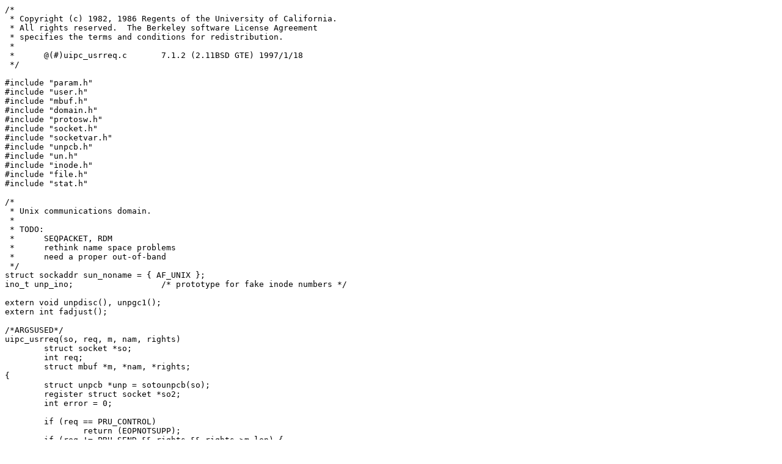

--- FILE ---
content_type: text/plain
request_url: http://www.retro11.de/ouxr/211bsd/usr/src/sys/sys/uipc_usrreq.c
body_size: 4145
content:
/*
 * Copyright (c) 1982, 1986 Regents of the University of California.
 * All rights reserved.  The Berkeley software License Agreement
 * specifies the terms and conditions for redistribution.
 *
 *	@(#)uipc_usrreq.c	7.1.2 (2.11BSD GTE) 1997/1/18
 */

#include "param.h"
#include "user.h"
#include "mbuf.h"
#include "domain.h"
#include "protosw.h"
#include "socket.h"
#include "socketvar.h"
#include "unpcb.h"
#include "un.h"
#include "inode.h"
#include "file.h"
#include "stat.h"

/*
 * Unix communications domain.
 *
 * TODO:
 *	SEQPACKET, RDM
 *	rethink name space problems
 *	need a proper out-of-band
 */
struct sockaddr sun_noname = { AF_UNIX };
ino_t unp_ino;			/* prototype for fake inode numbers */

extern void unpdisc(), unpgc1();
extern int fadjust();

/*ARGSUSED*/
uipc_usrreq(so, req, m, nam, rights)
	struct socket *so;
	int req;
	struct mbuf *m, *nam, *rights;
{
	struct unpcb *unp = sotounpcb(so);
	register struct socket *so2;
	int error = 0;

	if (req == PRU_CONTROL)
		return (EOPNOTSUPP);
	if (req != PRU_SEND && rights && rights->m_len) {
		error = EOPNOTSUPP;
		goto release;
	}
	if (unp == 0 && req != PRU_ATTACH) {
		error = EINVAL;
		goto release;
	}
	switch (req) {

	case PRU_ATTACH:
		if (unp) {
			error = EISCONN;
			break;
		}
		error = unp_attach(so);
		break;

	case PRU_DETACH:
		unp_detach(unp);
		break;

	case PRU_BIND:
		error = unp_bind(unp, nam);
		break;

	case PRU_LISTEN:
		if (unp->unp_inode == 0)
			error = EINVAL;
		break;

	case PRU_CONNECT:
		error = unp_connect(so, nam);
		break;

	case PRU_CONNECT2:
		error = unp_connect2(so, (struct socket *)nam);
		break;

	case PRU_DISCONNECT:
		unp_disconnect(unp);
		break;

	case PRU_ACCEPT:
		/*
		 * Pass back name of connected socket,
		 * if it was bound and we are still connected
		 * (our peer may have closed already!).
		 */
		if (unp->unp_conn && unp->unp_conn->unp_addr) {
			nam->m_len = unp->unp_conn->unp_addr->m_len;
			bcopy(mtod(unp->unp_conn->unp_addr, caddr_t),
			    mtod(nam, caddr_t), (unsigned)nam->m_len);
		} else {
			nam->m_len = sizeof(sun_noname);
			*(mtod(nam, struct sockaddr *)) = sun_noname;
		}
		break;

	case PRU_SHUTDOWN:
		socantsendmore(so);
		unp_usrclosed(unp);
		break;

	case PRU_RCVD:
		switch (so->so_type) {

		case SOCK_DGRAM:
			panic("uipc 1");
			/*NOTREACHED*/

		case SOCK_STREAM:
#define	rcv (&so->so_rcv)
#define snd (&so2->so_snd)
			if (unp->unp_conn == 0)
				break;
			so2 = unp->unp_conn->unp_socket;
			/*
			 * Adjust backpressure on sender
			 * and wakeup any waiting to write.
			 */
			snd->sb_mbmax += unp->unp_mbcnt - rcv->sb_mbcnt;
			unp->unp_mbcnt = rcv->sb_mbcnt;
			snd->sb_hiwat += unp->unp_cc - rcv->sb_cc;
			unp->unp_cc = rcv->sb_cc;
			sowwakeup(so2);
#undef snd
#undef rcv
			break;

		default:
			panic("uipc 2");
		}
		break;

	case PRU_SEND:
		if (rights) {
			error = unp_internalize(rights);
			if (error)
				break;
		}
		switch (so->so_type) {

		case SOCK_DGRAM: {
			struct sockaddr *from;

			if (nam) {
				if (unp->unp_conn) {
					error = EISCONN;
					break;
				}
				error = unp_connect(so, nam);
				if (error)
					break;
			} else {
				if (unp->unp_conn == 0) {
					error = ENOTCONN;
					break;
				}
			}
			so2 = unp->unp_conn->unp_socket;
			if (unp->unp_addr)
				from = mtod(unp->unp_addr, struct sockaddr *);
			else
				from = &sun_noname;
			if (sbspace(&so2->so_rcv) > 0 &&
			    sbappendaddr(&so2->so_rcv, from, m, rights)) {
				sorwakeup(so2);
				m = 0;
			} else
				error = ENOBUFS;
			if (nam)
				unp_disconnect(unp);
			break;
		}

		case SOCK_STREAM:
#define	rcv (&so2->so_rcv)
#define	snd (&so->so_snd)
			if (so->so_state & SS_CANTSENDMORE) {
				error = EPIPE;
				break;
			}
			if (unp->unp_conn == 0)
				panic("uipc 3");
			so2 = unp->unp_conn->unp_socket;
			/*
			 * Send to paired receive port, and then reduce
			 * send buffer hiwater marks to maintain backpressure.
			 * Wake up readers.
			 */
			if (rights)
				(void)sbappendrights(rcv, m, rights);
			else
				sbappend(rcv, m);
			snd->sb_mbmax -=
			    rcv->sb_mbcnt - unp->unp_conn->unp_mbcnt;
			unp->unp_conn->unp_mbcnt = rcv->sb_mbcnt;
			snd->sb_hiwat -= rcv->sb_cc - unp->unp_conn->unp_cc;
			unp->unp_conn->unp_cc = rcv->sb_cc;
			sorwakeup(so2);
			m = 0;
#undef snd
#undef rcv
			break;

		default:
			panic("uipc 4");
		}
		break;

	case PRU_ABORT:
		unp_drop(unp, ECONNABORTED);
		break;

	case PRU_SENSE:
		((struct stat *) m)->st_blksize = so->so_snd.sb_hiwat;
		if (so->so_type == SOCK_STREAM && unp->unp_conn != 0) {
			so2 = unp->unp_conn->unp_socket;
			((struct stat *) m)->st_blksize += so2->so_rcv.sb_cc;
		}
		((struct stat *) m)->st_dev = NODEV;
		if (unp->unp_ino == 0)
			unp->unp_ino = unp_ino++;
		((struct stat *) m)->st_ino = unp->unp_ino;
		return (0);

	case PRU_RCVOOB:
		return (EOPNOTSUPP);

	case PRU_SENDOOB:
		error = EOPNOTSUPP;
		break;

	case PRU_SOCKADDR:
		break;

	case PRU_PEERADDR:
		if (unp->unp_conn && unp->unp_conn->unp_addr) {
			nam->m_len = unp->unp_conn->unp_addr->m_len;
			bcopy(mtod(unp->unp_conn->unp_addr, caddr_t),
			    mtod(nam, caddr_t), (unsigned)nam->m_len);
		}
		break;

	case PRU_SLOWTIMO:
		break;

	default:
		panic("piusrreq");
	}
release:
	if (m)
		m_freem(m);
	return (error);
}

/*
 * Both send and receive buffers are allocated PIPSIZ bytes of buffering
 * for stream sockets, although the total for sender and receiver is
 * actually only PIPSIZ.
 * Datagram sockets really use the sendspace as the maximum datagram size,
 * and don't really want to reserve the sendspace.  Their recvspace should
 * be large enough for at least one max-size datagram plus address.
 */
#define	PIPSIZ	4096
int	unpst_sendspace = PIPSIZ;
int	unpst_recvspace = PIPSIZ;
int	unpdg_sendspace = 2*1024;	/* really max datagram size */
int	unpdg_recvspace = 4*1024;

int	unp_rights;			/* file descriptors in flight */

unp_attach(so)
	struct socket *so;
{
	register struct mbuf *m;
	register struct unpcb *unp;
	int error;
	
	switch (so->so_type) {

	case SOCK_STREAM:
		error = soreserve(so, unpst_sendspace, unpst_recvspace);
		break;

	case SOCK_DGRAM:
		error = soreserve(so, unpdg_sendspace, unpdg_recvspace);
		break;
	}
	if (error)
		return (error);
	m = m_getclr(M_DONTWAIT, MT_PCB);
	if (m == NULL)
		return (ENOBUFS);
	unp = mtod(m, struct unpcb *);
	so->so_pcb = (caddr_t)unp;
	unp->unp_socket = so;
	return (0);
}

unp_detach(unp)
	register struct unpcb *unp;
{
	
	if (unp->unp_inode) {
		UNPDET(unp->unp_inode);
		unp->unp_inode = 0;
	}
	if (unp->unp_conn)
		unp_disconnect(unp);
	while (unp->unp_refs)
		unp_drop(unp->unp_refs, ECONNRESET);
	soisdisconnected(unp->unp_socket);
	unp->unp_socket->so_pcb = 0;
	m_freem(unp->unp_addr);
	(void) m_free(dtom(unp));
	if (unp_rights)
		unp_gc();
}

unp_bind(unp, nam)
	struct unpcb *unp;
	struct mbuf *nam;
{
	struct sockaddr_un *soun = mtod(nam, struct sockaddr_un *);
	struct inode *ip;
	int error;

	if (unp->unp_inode != NULL || nam->m_len >= MLEN)
		return (EINVAL);
	*(mtod(nam, caddr_t) + nam->m_len) = 0;
	error = UNPBIND(soun->sun_path, nam->m_len, &ip, unp->unp_socket);
	if (error)
		return(error);
	if (!ip)
		panic("unp_bind");
	unp->unp_inode = ip;
	unp->unp_addr = m_copy(nam, 0, M_COPYALL);
	return (0);
}

unp_connect(so, nam)
	struct socket *so;
	struct mbuf *nam;
{
	register struct sockaddr_un *soun = mtod(nam, struct sockaddr_un *);
	struct inode *ip;
	int error;
	struct socket *so2;

	if (nam->m_len + (nam->m_off - MMINOFF) == MLEN)
		return (EMSGSIZE);
	*(mtod(nam, caddr_t) + nam->m_len) = 0;

	error = UNPCONN(soun->sun_path, nam->m_len, &so2, &ip);
	if (error || !so2 || !ip)
		goto bad;
	if (so->so_type != so2->so_type) {
		error = EPROTOTYPE;
		goto bad;
	}
	if (so->so_proto->pr_flags & PR_CONNREQUIRED &&
	    ((so2->so_options&SO_ACCEPTCONN) == 0 ||
	    (so2 = sonewconn(so2)) == 0)) {
		error = ECONNREFUSED;
		goto bad;
	}
	error = unp_connect2(so, so2);
bad:
	if (ip)
		IPUT(ip);
	return (error);
}

unp_connect2(so, so2)
	register struct socket *so;
	register struct socket *so2;
{
	register struct unpcb *unp = sotounpcb(so);
	register struct unpcb *unp2;

	if (so2->so_type != so->so_type)
		return (EPROTOTYPE);
	unp2 = sotounpcb(so2);
	unp->unp_conn = unp2;
	switch (so->so_type) {

	case SOCK_DGRAM:
		unp->unp_nextref = unp2->unp_refs;
		unp2->unp_refs = unp;
		soisconnected(so);
		break;

	case SOCK_STREAM:
		unp2->unp_conn = unp;
		soisconnected(so2);
		soisconnected(so);
		break;

	default:
		panic("unp_connect2");
	}
	return (0);
}

unp_disconnect(unp)
	struct unpcb *unp;
{
	register struct unpcb *unp2 = unp->unp_conn;

	if (unp2 == 0)
		return;
	unp->unp_conn = 0;
	switch (unp->unp_socket->so_type) {

	case SOCK_DGRAM:
		if (unp2->unp_refs == unp)
			unp2->unp_refs = unp->unp_nextref;
		else {
			unp2 = unp2->unp_refs;
			for (;;) {
				if (unp2 == 0)
					panic("unp_disconnect");
				if (unp2->unp_nextref == unp)
					break;
				unp2 = unp2->unp_nextref;
			}
			unp2->unp_nextref = unp->unp_nextref;
		}
		unp->unp_nextref = 0;
		unp->unp_socket->so_state &= ~SS_ISCONNECTED;
		break;

	case SOCK_STREAM:
		soisdisconnected(unp->unp_socket);
		unp2->unp_conn = 0;
		soisdisconnected(unp2->unp_socket);
		break;
	}
}

#ifdef notdef
unp_abort(unp)
	struct unpcb *unp;
{

	unp_detach(unp);
}
#endif

/*ARGSUSED*/
unp_usrclosed(unp)
	struct unpcb *unp;
{

}

unp_drop(unp, errno)
	struct unpcb *unp;
	int errno;
{
	struct socket *so = unp->unp_socket;

	so->so_error = errno;
	unp_disconnect(unp);
	if (so->so_head) {
		so->so_pcb = (caddr_t) 0;
		m_freem(unp->unp_addr);
		(void) m_free(dtom(unp));
		sofree(so);
	}
}

#ifdef notdef
unp_drain()
{

}
#endif

unp_externalize(rights)
	struct mbuf *rights;
{
	int newfds = rights->m_len / sizeof (int);
	register int i;
	register struct file **rp = mtod(rights, struct file **);
	register struct file *fp;
	int f;

	printf("unp_externalize(0%o)\n",rights);
	if (newfds > ufavail()) {
		for (i = 0; i < newfds; i++) {
			fp = *rp;
			unp_discard(fp);
			*rp++ = 0;
		}
		return (EMSGSIZE);
	}
	for (i = 0; i < newfds; i++) {
		f = ufalloc(0);
		if (f < 0)
			panic("unp_externalize");
		fp = *rp;
		u.u_ofile[f] = fp;
		/* -1 added to msgcount, 0 to count */
		SKcall(fadjust, sizeof(fp) + sizeof(int) + sizeof(int),
		    fp, -1, 0);
		unp_rights--;
		*(int *)rp++ = f;
	}
	return (0);
}

unp_internalize(rights)
	struct mbuf *rights;
{
	register struct file **rp;
	int oldfds = rights->m_len / sizeof (int);
	register int i;
	register struct file *fp;

	printf("unp_internalize(0%o)\n",rights);
	rp = mtod(rights, struct file **);
	for (i = 0; i < oldfds; i++, rp++)
		GETF(fp, *(int *)rp);
	rp = mtod(rights, struct file **);
	for (i = 0; i < oldfds; i++) {
		GETF(fp, *(int *)rp);
		*rp++ = fp;
		/* bump both the message count and reference count of fp */
		SKcall(fadjust, sizeof(fp) + sizeof(int) + sizeof(int),
		    fp, 1, 1);
		unp_rights++;
	}
	return (0);
}

int	unp_defer, unp_gcing;
int	unp_mark();
extern	struct domain unixdomain;

/*
 * What I did to the next routine isn't pretty, feel free to redo it, but
 * I doubt it'd be worth it since this isn't used very much.  SMS
 */
unp_gc()
{
	register struct file *fp;
	register struct socket *so;
	struct file *file, *fileNFILE, xf;

	if (unp_gcing)
		return;
	unp_gcing = 1;
restart:
	unp_defer = 0;
	/* get limits AND clear FMARK|FDEFER in all file table entries */
	SKcall(unpgc1, sizeof(file) + sizeof(fileNFILE), &file, &fileNFILE);
	do {
		for (fp = file; fp < fileNFILE; fp++) {
			/* get file table entry, the return value is f_count */
			if (FPFETCH(fp, &xf) == 0)
				continue;
			if (xf.f_flag & FDEFER) {
				FPFLAGS(fp, 0, FDEFER);
				unp_defer--;
			} else {
				if (xf.f_flag & FMARK)
					continue;
				if (xf.f_count == xf.f_msgcount)
					continue;
				FPFLAGS(fp, FMARK, 0);
			}
			if (xf.f_type != DTYPE_SOCKET)
				continue;
			so = xf.f_socket;
			if (so->so_proto->pr_domain != &unixdomain ||
			    (so->so_proto->pr_flags&PR_RIGHTS) == 0)
				continue;
			if (so->so_rcv.sb_flags & SB_LOCK) {
				sbwait(&so->so_rcv);
				goto restart;
			}
			unp_scan(so->so_rcv.sb_mb, unp_mark);
		}
	} while (unp_defer);
	for (fp = file; fp < fileNFILE; fp++) {
		if (FPFETCH(fp, &xf) == 0)
			continue;
		if (xf.f_count == xf.f_msgcount && (xf.f_flag & FMARK) == 0)
			while (FPFETCH(fp, &xf) && xf.f_msgcount)
				unp_discard(fp);
	}
	unp_gcing = 0;
}

unp_dispose(m)
	struct mbuf *m;
{
	int unp_discard();

	if (m)
		unp_scan(m, unp_discard);
}

unp_scan(m0, op)
	register struct mbuf *m0;
	int (*op)();
{
	register struct mbuf *m;
	register struct file **rp;
	register int i;
	int qfds;

	while (m0) {
		for (m = m0; m; m = m->m_next)
			if (m->m_type == MT_RIGHTS && m->m_len) {
				qfds = m->m_len / sizeof (struct file *);
				rp = mtod(m, struct file **);
				for (i = 0; i < qfds; i++)
					(*op)(*rp++);
				break;		/* XXX, but saves time */
			}
		m0 = m0->m_act;
	}
}

unp_mark(fp)
	struct file *fp;
{
	struct file xf;

	FPFETCH(fp, &xf);
	if (xf.f_flag & FMARK)
		return;
	unp_defer++;
	FPFLAGS(fp, FMARK|FDEFER, 0);
}

unp_discard(fp)
	struct file *fp;
{
	unp_rights--;
	SKcall(unpdisc, sizeof(fp), fp);
}
